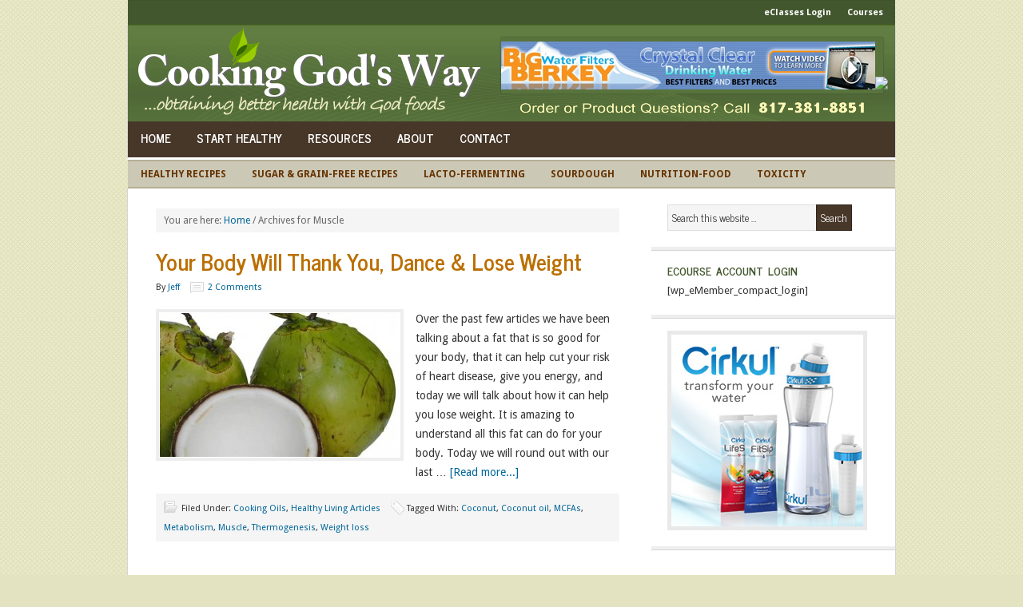

--- FILE ---
content_type: text/html; charset=UTF-8
request_url: https://www.cookinggodsway.com/tag/muscle/
body_size: 10845
content:
<!DOCTYPE html PUBLIC "-//W3C//DTD XHTML 1.0 Transitional//EN" "http://www.w3.org/TR/xhtml1/DTD/xhtml1-transitional.dtd">
<html xmlns="http://www.w3.org/1999/xhtml" lang="en-US" xml:lang="en-US">
<head profile="http://gmpg.org/xfn/11">
<meta http-equiv="Content-Type" content="text/html; charset=UTF-8" />
			<meta name="robots" content="noindex" />
		<meta name="viewport" content="width=device-width, initial-scale=1.0"/><title>Muscle — Cooking God&#039;s Way</title>
<meta name='robots' content='max-image-preview:large' />

		<style type="text/css">
			.carousel-caption { width: 100%; }
			.carousel-caption { bottom: 0; }
			.carousel-caption { left: 0; }
			.carousel { max-width: 595px; max-height: 235px; }
		</style>
		<style type="text/css">
			#genesis-slider, #slides, .genesis-slider-wrap { height: 235px; width: 565px; }
			.slide-excerpt { width: 565px; }
			.slide-excerpt { bottom: 0; }
			.slide-excerpt { left: 0; }
			div.slider-next, div.slider-previous { top: 87px; }
		</style><link rel='dns-prefetch' href='//stats.wp.com' />
<link rel='dns-prefetch' href='//fonts.googleapis.com' />
<link rel="alternate" type="application/rss+xml" title="Cooking God&#039;s Way &raquo; Feed" href="https://www.cookinggodsway.com/feed/" />
<link rel="alternate" type="application/rss+xml" title="Cooking God&#039;s Way &raquo; Comments Feed" href="https://www.cookinggodsway.com/comments/feed/" />
<link rel="alternate" type="application/rss+xml" title="Cooking God&#039;s Way &raquo; Muscle Tag Feed" href="https://www.cookinggodsway.com/tag/muscle/feed/" />
<link rel="canonical" href="https://www.cookinggodsway.com/tag/muscle/" />
<script type="text/javascript">
/* <![CDATA[ */
window._wpemojiSettings = {"baseUrl":"https:\/\/s.w.org\/images\/core\/emoji\/15.0.3\/72x72\/","ext":".png","svgUrl":"https:\/\/s.w.org\/images\/core\/emoji\/15.0.3\/svg\/","svgExt":".svg","source":{"concatemoji":"https:\/\/www.cookinggodsway.com\/wp-includes\/js\/wp-emoji-release.min.js?ver=6.5.5"}};
/*! This file is auto-generated */
!function(i,n){var o,s,e;function c(e){try{var t={supportTests:e,timestamp:(new Date).valueOf()};sessionStorage.setItem(o,JSON.stringify(t))}catch(e){}}function p(e,t,n){e.clearRect(0,0,e.canvas.width,e.canvas.height),e.fillText(t,0,0);var t=new Uint32Array(e.getImageData(0,0,e.canvas.width,e.canvas.height).data),r=(e.clearRect(0,0,e.canvas.width,e.canvas.height),e.fillText(n,0,0),new Uint32Array(e.getImageData(0,0,e.canvas.width,e.canvas.height).data));return t.every(function(e,t){return e===r[t]})}function u(e,t,n){switch(t){case"flag":return n(e,"\ud83c\udff3\ufe0f\u200d\u26a7\ufe0f","\ud83c\udff3\ufe0f\u200b\u26a7\ufe0f")?!1:!n(e,"\ud83c\uddfa\ud83c\uddf3","\ud83c\uddfa\u200b\ud83c\uddf3")&&!n(e,"\ud83c\udff4\udb40\udc67\udb40\udc62\udb40\udc65\udb40\udc6e\udb40\udc67\udb40\udc7f","\ud83c\udff4\u200b\udb40\udc67\u200b\udb40\udc62\u200b\udb40\udc65\u200b\udb40\udc6e\u200b\udb40\udc67\u200b\udb40\udc7f");case"emoji":return!n(e,"\ud83d\udc26\u200d\u2b1b","\ud83d\udc26\u200b\u2b1b")}return!1}function f(e,t,n){var r="undefined"!=typeof WorkerGlobalScope&&self instanceof WorkerGlobalScope?new OffscreenCanvas(300,150):i.createElement("canvas"),a=r.getContext("2d",{willReadFrequently:!0}),o=(a.textBaseline="top",a.font="600 32px Arial",{});return e.forEach(function(e){o[e]=t(a,e,n)}),o}function t(e){var t=i.createElement("script");t.src=e,t.defer=!0,i.head.appendChild(t)}"undefined"!=typeof Promise&&(o="wpEmojiSettingsSupports",s=["flag","emoji"],n.supports={everything:!0,everythingExceptFlag:!0},e=new Promise(function(e){i.addEventListener("DOMContentLoaded",e,{once:!0})}),new Promise(function(t){var n=function(){try{var e=JSON.parse(sessionStorage.getItem(o));if("object"==typeof e&&"number"==typeof e.timestamp&&(new Date).valueOf()<e.timestamp+604800&&"object"==typeof e.supportTests)return e.supportTests}catch(e){}return null}();if(!n){if("undefined"!=typeof Worker&&"undefined"!=typeof OffscreenCanvas&&"undefined"!=typeof URL&&URL.createObjectURL&&"undefined"!=typeof Blob)try{var e="postMessage("+f.toString()+"("+[JSON.stringify(s),u.toString(),p.toString()].join(",")+"));",r=new Blob([e],{type:"text/javascript"}),a=new Worker(URL.createObjectURL(r),{name:"wpTestEmojiSupports"});return void(a.onmessage=function(e){c(n=e.data),a.terminate(),t(n)})}catch(e){}c(n=f(s,u,p))}t(n)}).then(function(e){for(var t in e)n.supports[t]=e[t],n.supports.everything=n.supports.everything&&n.supports[t],"flag"!==t&&(n.supports.everythingExceptFlag=n.supports.everythingExceptFlag&&n.supports[t]);n.supports.everythingExceptFlag=n.supports.everythingExceptFlag&&!n.supports.flag,n.DOMReady=!1,n.readyCallback=function(){n.DOMReady=!0}}).then(function(){return e}).then(function(){var e;n.supports.everything||(n.readyCallback(),(e=n.source||{}).concatemoji?t(e.concatemoji):e.wpemoji&&e.twemoji&&(t(e.twemoji),t(e.wpemoji)))}))}((window,document),window._wpemojiSettings);
/* ]]> */
</script>
<link rel='stylesheet' id='news-theme-css' href='https://www.cookinggodsway.com/wp-content/themes/news/style.css?ver=2.1.1' type='text/css' media='all' />
<style id='wp-emoji-styles-inline-css' type='text/css'>

	img.wp-smiley, img.emoji {
		display: inline !important;
		border: none !important;
		box-shadow: none !important;
		height: 1em !important;
		width: 1em !important;
		margin: 0 0.07em !important;
		vertical-align: -0.1em !important;
		background: none !important;
		padding: 0 !important;
	}
</style>
<link rel='stylesheet' id='wp-block-library-css' href='https://www.cookinggodsway.com/wp-includes/css/dist/block-library/style.min.css?ver=6.5.5' type='text/css' media='all' />
<link rel='stylesheet' id='mediaelement-css' href='https://www.cookinggodsway.com/wp-includes/js/mediaelement/mediaelementplayer-legacy.min.css?ver=4.2.17' type='text/css' media='all' />
<link rel='stylesheet' id='wp-mediaelement-css' href='https://www.cookinggodsway.com/wp-includes/js/mediaelement/wp-mediaelement.min.css?ver=6.5.5' type='text/css' media='all' />
<style id='jetpack-sharing-buttons-style-inline-css' type='text/css'>
.jetpack-sharing-buttons__services-list{display:flex;flex-direction:row;flex-wrap:wrap;gap:0;list-style-type:none;margin:5px;padding:0}.jetpack-sharing-buttons__services-list.has-small-icon-size{font-size:12px}.jetpack-sharing-buttons__services-list.has-normal-icon-size{font-size:16px}.jetpack-sharing-buttons__services-list.has-large-icon-size{font-size:24px}.jetpack-sharing-buttons__services-list.has-huge-icon-size{font-size:36px}@media print{.jetpack-sharing-buttons__services-list{display:none!important}}.editor-styles-wrapper .wp-block-jetpack-sharing-buttons{gap:0;padding-inline-start:0}ul.jetpack-sharing-buttons__services-list.has-background{padding:1.25em 2.375em}
</style>
<style id='classic-theme-styles-inline-css' type='text/css'>
/*! This file is auto-generated */
.wp-block-button__link{color:#fff;background-color:#32373c;border-radius:9999px;box-shadow:none;text-decoration:none;padding:calc(.667em + 2px) calc(1.333em + 2px);font-size:1.125em}.wp-block-file__button{background:#32373c;color:#fff;text-decoration:none}
</style>
<style id='global-styles-inline-css' type='text/css'>
body{--wp--preset--color--black: #000000;--wp--preset--color--cyan-bluish-gray: #abb8c3;--wp--preset--color--white: #ffffff;--wp--preset--color--pale-pink: #f78da7;--wp--preset--color--vivid-red: #cf2e2e;--wp--preset--color--luminous-vivid-orange: #ff6900;--wp--preset--color--luminous-vivid-amber: #fcb900;--wp--preset--color--light-green-cyan: #7bdcb5;--wp--preset--color--vivid-green-cyan: #00d084;--wp--preset--color--pale-cyan-blue: #8ed1fc;--wp--preset--color--vivid-cyan-blue: #0693e3;--wp--preset--color--vivid-purple: #9b51e0;--wp--preset--gradient--vivid-cyan-blue-to-vivid-purple: linear-gradient(135deg,rgba(6,147,227,1) 0%,rgb(155,81,224) 100%);--wp--preset--gradient--light-green-cyan-to-vivid-green-cyan: linear-gradient(135deg,rgb(122,220,180) 0%,rgb(0,208,130) 100%);--wp--preset--gradient--luminous-vivid-amber-to-luminous-vivid-orange: linear-gradient(135deg,rgba(252,185,0,1) 0%,rgba(255,105,0,1) 100%);--wp--preset--gradient--luminous-vivid-orange-to-vivid-red: linear-gradient(135deg,rgba(255,105,0,1) 0%,rgb(207,46,46) 100%);--wp--preset--gradient--very-light-gray-to-cyan-bluish-gray: linear-gradient(135deg,rgb(238,238,238) 0%,rgb(169,184,195) 100%);--wp--preset--gradient--cool-to-warm-spectrum: linear-gradient(135deg,rgb(74,234,220) 0%,rgb(151,120,209) 20%,rgb(207,42,186) 40%,rgb(238,44,130) 60%,rgb(251,105,98) 80%,rgb(254,248,76) 100%);--wp--preset--gradient--blush-light-purple: linear-gradient(135deg,rgb(255,206,236) 0%,rgb(152,150,240) 100%);--wp--preset--gradient--blush-bordeaux: linear-gradient(135deg,rgb(254,205,165) 0%,rgb(254,45,45) 50%,rgb(107,0,62) 100%);--wp--preset--gradient--luminous-dusk: linear-gradient(135deg,rgb(255,203,112) 0%,rgb(199,81,192) 50%,rgb(65,88,208) 100%);--wp--preset--gradient--pale-ocean: linear-gradient(135deg,rgb(255,245,203) 0%,rgb(182,227,212) 50%,rgb(51,167,181) 100%);--wp--preset--gradient--electric-grass: linear-gradient(135deg,rgb(202,248,128) 0%,rgb(113,206,126) 100%);--wp--preset--gradient--midnight: linear-gradient(135deg,rgb(2,3,129) 0%,rgb(40,116,252) 100%);--wp--preset--font-size--small: 13px;--wp--preset--font-size--medium: 20px;--wp--preset--font-size--large: 36px;--wp--preset--font-size--x-large: 42px;--wp--preset--spacing--20: 0.44rem;--wp--preset--spacing--30: 0.67rem;--wp--preset--spacing--40: 1rem;--wp--preset--spacing--50: 1.5rem;--wp--preset--spacing--60: 2.25rem;--wp--preset--spacing--70: 3.38rem;--wp--preset--spacing--80: 5.06rem;--wp--preset--shadow--natural: 6px 6px 9px rgba(0, 0, 0, 0.2);--wp--preset--shadow--deep: 12px 12px 50px rgba(0, 0, 0, 0.4);--wp--preset--shadow--sharp: 6px 6px 0px rgba(0, 0, 0, 0.2);--wp--preset--shadow--outlined: 6px 6px 0px -3px rgba(255, 255, 255, 1), 6px 6px rgba(0, 0, 0, 1);--wp--preset--shadow--crisp: 6px 6px 0px rgba(0, 0, 0, 1);}:where(.is-layout-flex){gap: 0.5em;}:where(.is-layout-grid){gap: 0.5em;}body .is-layout-flex{display: flex;}body .is-layout-flex{flex-wrap: wrap;align-items: center;}body .is-layout-flex > *{margin: 0;}body .is-layout-grid{display: grid;}body .is-layout-grid > *{margin: 0;}:where(.wp-block-columns.is-layout-flex){gap: 2em;}:where(.wp-block-columns.is-layout-grid){gap: 2em;}:where(.wp-block-post-template.is-layout-flex){gap: 1.25em;}:where(.wp-block-post-template.is-layout-grid){gap: 1.25em;}.has-black-color{color: var(--wp--preset--color--black) !important;}.has-cyan-bluish-gray-color{color: var(--wp--preset--color--cyan-bluish-gray) !important;}.has-white-color{color: var(--wp--preset--color--white) !important;}.has-pale-pink-color{color: var(--wp--preset--color--pale-pink) !important;}.has-vivid-red-color{color: var(--wp--preset--color--vivid-red) !important;}.has-luminous-vivid-orange-color{color: var(--wp--preset--color--luminous-vivid-orange) !important;}.has-luminous-vivid-amber-color{color: var(--wp--preset--color--luminous-vivid-amber) !important;}.has-light-green-cyan-color{color: var(--wp--preset--color--light-green-cyan) !important;}.has-vivid-green-cyan-color{color: var(--wp--preset--color--vivid-green-cyan) !important;}.has-pale-cyan-blue-color{color: var(--wp--preset--color--pale-cyan-blue) !important;}.has-vivid-cyan-blue-color{color: var(--wp--preset--color--vivid-cyan-blue) !important;}.has-vivid-purple-color{color: var(--wp--preset--color--vivid-purple) !important;}.has-black-background-color{background-color: var(--wp--preset--color--black) !important;}.has-cyan-bluish-gray-background-color{background-color: var(--wp--preset--color--cyan-bluish-gray) !important;}.has-white-background-color{background-color: var(--wp--preset--color--white) !important;}.has-pale-pink-background-color{background-color: var(--wp--preset--color--pale-pink) !important;}.has-vivid-red-background-color{background-color: var(--wp--preset--color--vivid-red) !important;}.has-luminous-vivid-orange-background-color{background-color: var(--wp--preset--color--luminous-vivid-orange) !important;}.has-luminous-vivid-amber-background-color{background-color: var(--wp--preset--color--luminous-vivid-amber) !important;}.has-light-green-cyan-background-color{background-color: var(--wp--preset--color--light-green-cyan) !important;}.has-vivid-green-cyan-background-color{background-color: var(--wp--preset--color--vivid-green-cyan) !important;}.has-pale-cyan-blue-background-color{background-color: var(--wp--preset--color--pale-cyan-blue) !important;}.has-vivid-cyan-blue-background-color{background-color: var(--wp--preset--color--vivid-cyan-blue) !important;}.has-vivid-purple-background-color{background-color: var(--wp--preset--color--vivid-purple) !important;}.has-black-border-color{border-color: var(--wp--preset--color--black) !important;}.has-cyan-bluish-gray-border-color{border-color: var(--wp--preset--color--cyan-bluish-gray) !important;}.has-white-border-color{border-color: var(--wp--preset--color--white) !important;}.has-pale-pink-border-color{border-color: var(--wp--preset--color--pale-pink) !important;}.has-vivid-red-border-color{border-color: var(--wp--preset--color--vivid-red) !important;}.has-luminous-vivid-orange-border-color{border-color: var(--wp--preset--color--luminous-vivid-orange) !important;}.has-luminous-vivid-amber-border-color{border-color: var(--wp--preset--color--luminous-vivid-amber) !important;}.has-light-green-cyan-border-color{border-color: var(--wp--preset--color--light-green-cyan) !important;}.has-vivid-green-cyan-border-color{border-color: var(--wp--preset--color--vivid-green-cyan) !important;}.has-pale-cyan-blue-border-color{border-color: var(--wp--preset--color--pale-cyan-blue) !important;}.has-vivid-cyan-blue-border-color{border-color: var(--wp--preset--color--vivid-cyan-blue) !important;}.has-vivid-purple-border-color{border-color: var(--wp--preset--color--vivid-purple) !important;}.has-vivid-cyan-blue-to-vivid-purple-gradient-background{background: var(--wp--preset--gradient--vivid-cyan-blue-to-vivid-purple) !important;}.has-light-green-cyan-to-vivid-green-cyan-gradient-background{background: var(--wp--preset--gradient--light-green-cyan-to-vivid-green-cyan) !important;}.has-luminous-vivid-amber-to-luminous-vivid-orange-gradient-background{background: var(--wp--preset--gradient--luminous-vivid-amber-to-luminous-vivid-orange) !important;}.has-luminous-vivid-orange-to-vivid-red-gradient-background{background: var(--wp--preset--gradient--luminous-vivid-orange-to-vivid-red) !important;}.has-very-light-gray-to-cyan-bluish-gray-gradient-background{background: var(--wp--preset--gradient--very-light-gray-to-cyan-bluish-gray) !important;}.has-cool-to-warm-spectrum-gradient-background{background: var(--wp--preset--gradient--cool-to-warm-spectrum) !important;}.has-blush-light-purple-gradient-background{background: var(--wp--preset--gradient--blush-light-purple) !important;}.has-blush-bordeaux-gradient-background{background: var(--wp--preset--gradient--blush-bordeaux) !important;}.has-luminous-dusk-gradient-background{background: var(--wp--preset--gradient--luminous-dusk) !important;}.has-pale-ocean-gradient-background{background: var(--wp--preset--gradient--pale-ocean) !important;}.has-electric-grass-gradient-background{background: var(--wp--preset--gradient--electric-grass) !important;}.has-midnight-gradient-background{background: var(--wp--preset--gradient--midnight) !important;}.has-small-font-size{font-size: var(--wp--preset--font-size--small) !important;}.has-medium-font-size{font-size: var(--wp--preset--font-size--medium) !important;}.has-large-font-size{font-size: var(--wp--preset--font-size--large) !important;}.has-x-large-font-size{font-size: var(--wp--preset--font-size--x-large) !important;}
.wp-block-navigation a:where(:not(.wp-element-button)){color: inherit;}
:where(.wp-block-post-template.is-layout-flex){gap: 1.25em;}:where(.wp-block-post-template.is-layout-grid){gap: 1.25em;}
:where(.wp-block-columns.is-layout-flex){gap: 2em;}:where(.wp-block-columns.is-layout-grid){gap: 2em;}
.wp-block-pullquote{font-size: 1.5em;line-height: 1.6;}
</style>
<link rel='stylesheet' id='titan-adminbar-styles-css' href='https://www.cookinggodsway.com/wp-content/plugins/anti-spam/assets/css/admin-bar.css?ver=7.3.5' type='text/css' media='all' />
<link rel='stylesheet' id='wp-email-css' href='https://www.cookinggodsway.com/wp-content/plugins/wp-email/email-css.css?ver=2.69.1' type='text/css' media='all' />
<link rel='stylesheet' id='google-font-lato-css' href='//fonts.googleapis.com/css?family=Droid+Sans%3A400%2C700%7COswald%3A400%2C700&#038;ver=2.1.1' type='text/css' media='all' />
<link rel='stylesheet' id='carousel_styles-css' href='https://www.cookinggodsway.com/wp-content/plugins/genesis-bootstrap-carousel/carousel.css?ver=0.1.2' type='text/css' media='all' />
<link rel='stylesheet' id='slider_styles-css' href='https://www.cookinggodsway.com/wp-content/plugins/genesis-slider/style.css?ver=0.9.6' type='text/css' media='all' />
<script type="text/javascript" src="https://www.cookinggodsway.com/wp-includes/js/jquery/jquery.min.js?ver=3.7.1" id="jquery-core-js"></script>
<script type="text/javascript" src="https://www.cookinggodsway.com/wp-includes/js/jquery/jquery-migrate.min.js?ver=3.4.1" id="jquery-migrate-js"></script>
<!--[if lt IE 9]>
<script type="text/javascript" src="https://www.cookinggodsway.com/wp-content/themes/genesis/lib/js/html5shiv.min.js?ver=3.7.3" id="html5shiv-js"></script>
<![endif]-->
<link rel="https://api.w.org/" href="https://www.cookinggodsway.com/wp-json/" /><link rel="alternate" type="application/json" href="https://www.cookinggodsway.com/wp-json/wp/v2/tags/961" /><link rel="EditURI" type="application/rsd+xml" title="RSD" href="https://www.cookinggodsway.com/xmlrpc.php?rsd" />
	<style>img#wpstats{display:none}</style>
		<link rel="pingback" href="https://www.cookinggodsway.com/xmlrpc.php" />
<link rel="stylesheet" type="text/css" media="print" href="http://www.cookinggodsway.com/wp-content/themes/news/print.css" /><style type="text/css">#header { background: url(https://www.cookinggodsway.com/wp-content/uploads/2015/11/header-new22.png) no-repeat !important; }</style>
<link rel='stylesheet' id='daves-wordpress-live-search-css' href='https://www.cookinggodsway.com/wp-content/plugins/daves-wordpress-live-search/css/daves-wordpress-live-search_default_gray.css?ver=6.5.5' type='text/css' media='all' />
<style type="text/css" id="custom-background-css">
body.custom-background { background-color: #E4E3C1; background-image: url("https://www.cookinggodsway.com/wp-content/uploads/2011/10/tan-1.png"); background-position: left top; background-size: auto; background-repeat: repeat; background-attachment: scroll; }
</style>
	<link rel="icon" href="https://www.cookinggodsway.com/wp-content/uploads/2015/10/cropped-cgw-leaves-32x32.png" sizes="32x32" />
<link rel="icon" href="https://www.cookinggodsway.com/wp-content/uploads/2015/10/cropped-cgw-leaves-192x192.png" sizes="192x192" />
<link rel="apple-touch-icon" href="https://www.cookinggodsway.com/wp-content/uploads/2015/10/cropped-cgw-leaves-180x180.png" />
<meta name="msapplication-TileImage" content="https://www.cookinggodsway.com/wp-content/uploads/2015/10/cropped-cgw-leaves-270x270.png" />
<style type="text/css">
html body div.easyrecipe { font-size: 14px!important;border-style: dotted!important;border-width: 4px!important;border-color: rgb(209, 209, 209)!important;background-color: rgb(244, 244, 244)!important;color: rgb(51, 51, 51)!important;margin-bottom: 0px!important;margin-left: 0px!important;padding: 10px 20px 5px 15px!important; }
html body div.easyrecipe { font-size: 14px!important;border-style: dotted!important;border-width: 4px!important;border-color: rgb(209, 209, 209)!important;background-color: rgb(244, 244, 244)!important;color: rgb(51, 51, 51)!important;margin-bottom: 0px!important;margin-left: 0px!important;padding: 10px 20px 5px 15px!important; }
</style>
</head>
<body class="archive tag tag-muscle tag-961 custom-background custom-header header-image content-sidebar"><div id="wrap">	<div id="topnav">
	<div class="topnav-right">
	<ul id="menu-top-top-nav" class="topnav superfish"><li id="menu-item-11144" class="menu-item menu-item-type-post_type menu-item-object-page menu-item-11144"><a href="https://www.cookinggodsway.com/eclasses/login/">eClasses Login</a></li>
<li id="menu-item-19228" class="menu-item menu-item-type-custom menu-item-object-custom menu-item-has-children menu-item-19228"><a href="#">Courses</a>
<ul class="sub-menu">
	<li id="menu-item-11147" class="menu-item menu-item-type-post_type menu-item-object-page menu-item-11147"><a href="https://www.cookinggodsway.com/eclasses/courses/advancing-your-health-with-realfood/">Advancing Your Health with RealFood</a></li>
	<li id="menu-item-13676" class="menu-item menu-item-type-post_type menu-item-object-page menu-item-13676"><a href="https://www.cookinggodsway.com/eclasses/courses/lacto-fermenting">Lacto-fermenting: The Easy &#038; Healthy Way</a></li>
	<li id="menu-item-19227" class="menu-item menu-item-type-post_type menu-item-object-page menu-item-19227"><a href="https://www.cookinggodsway.com/eclasses/courses/sourdough-baking">Sourdough Baking: Made Easy</a></li>
</ul>
</li>
</ul>	</div><!-- end .topnav-right -->
	</div><!-- end #topnav -->
<div id="header"><div class="wrap"><div id="title-area"><p id="title"><a href="https://www.cookinggodsway.com/">Cooking God&#039;s Way</a></p><p id="description">...obtaining better health with God foods</p></div><div class="widget-area header-widget-area"><div id="text-425925466" class="widget widget_text"><div class="widget-wrap">			<div class="textwidget"><a href="https://www.bigberkeywaterfilters.com/affiliates/aff_tools/cookingjeff/tool/banners/3" rel="nofollow"><img src="https://www.bigberkeywaterfilters.com/affiliates/images/banners/3.jpg" width="468" height="60" border="0" rel="nofollow" /></a><img src="https://www.bigberkeywaterfilters.com/affiliates/track/imp/banners/1035_3" border="0" width="1" height="1" /></div>
		</div></div>
</div></div></div><div id="nav"><div class="wrap"><ul id="menu-primary-pages-nav" class="menu genesis-nav-menu menu-primary"><li id="menu-item-11026" class="menu-item menu-item-type-custom menu-item-object-custom menu-item-home menu-item-11026"><a href="http://www.cookinggodsway.com/">Home</a></li>
<li id="menu-item-11078" class="menu-item menu-item-type-post_type menu-item-object-page menu-item-11078"><a href="https://www.cookinggodsway.com/healthy-living-101/">START Healthy</a></li>
<li id="menu-item-11080" class="menu-item menu-item-type-custom menu-item-object-custom menu-item-has-children menu-item-11080"><a href="#">Resources</a>
<ul class="sub-menu">
	<li id="menu-item-11081" class="menu-item menu-item-type-post_type menu-item-object-page menu-item-11081"><a href="https://www.cookinggodsway.com/product-sources/">Product Sources</a></li>
	<li id="menu-item-11710" class="menu-item menu-item-type-post_type menu-item-object-page menu-item-11710"><a href="https://www.cookinggodsway.com/glossary/">Food &#038; Ingredient Glossary</a></li>
	<li id="menu-item-11190" class="menu-item menu-item-type-post_type menu-item-object-page menu-item-11190"><a href="https://www.cookinggodsway.com/recommended-reading/">Recommended Reading</a></li>
	<li id="menu-item-11366" class="menu-item menu-item-type-taxonomy menu-item-object-category menu-item-11366"><a href="https://www.cookinggodsway.com/category/reviews/product-reviews/">Product Reviews</a></li>
</ul>
</li>
<li id="menu-item-11119" class="menu-item menu-item-type-custom menu-item-object-custom menu-item-has-children menu-item-11119"><a href="#">About</a>
<ul class="sub-menu">
	<li id="menu-item-11124" class="menu-item menu-item-type-post_type menu-item-object-page menu-item-11124"><a href="https://www.cookinggodsway.com/our-mission-vision/">Our Mission &#038; Vision</a></li>
	<li id="menu-item-11116" class="menu-item menu-item-type-post_type menu-item-object-page menu-item-11116"><a href="https://www.cookinggodsway.com/about-jeff-shannon/">About Jeff &#038; Shannon</a></li>
</ul>
</li>
<li id="menu-item-11079" class="menu-item menu-item-type-post_type menu-item-object-page menu-item-11079"><a href="https://www.cookinggodsway.com/contact/">Contact</a></li>
</ul></div></div><div id="subnav"><div class="wrap"><ul id="menu-secondary-recipe-article-nav" class="menu genesis-nav-menu menu-secondary"><li id="menu-item-11034" class="menu-item menu-item-type-custom menu-item-object-custom menu-item-has-children menu-item-11034"><a href="#">Healthy Recipes</a>
<ul class="sub-menu">
	<li id="menu-item-11072" class="menu-item menu-item-type-taxonomy menu-item-object-category menu-item-11072"><a href="https://www.cookinggodsway.com/category/appetizers-snacks-savory/">Appetizers/Snacks (Savory)</a></li>
	<li id="menu-item-11073" class="menu-item menu-item-type-taxonomy menu-item-object-category menu-item-11073"><a href="https://www.cookinggodsway.com/category/appetizers-snacks-sweet/">Appetizers/Snacks (Sweet)</a></li>
	<li id="menu-item-11039" class="menu-item menu-item-type-taxonomy menu-item-object-category menu-item-has-children menu-item-11039"><a href="https://www.cookinggodsway.com/category/bakery/">Bakery</a>
	<ul class="sub-menu">
		<li id="menu-item-11062" class="menu-item menu-item-type-taxonomy menu-item-object-category menu-item-11062"><a href="https://www.cookinggodsway.com/category/bakery/breads-muffins-biscuits/">Breads, Muffins, Biscuits</a></li>
		<li id="menu-item-11149" class="menu-item menu-item-type-taxonomy menu-item-object-category menu-item-11149"><a href="https://www.cookinggodsway.com/category/bakery/sourdough/">Sourdough</a></li>
	</ul>
</li>
	<li id="menu-item-11040" class="menu-item menu-item-type-taxonomy menu-item-object-category menu-item-has-children menu-item-11040"><a href="https://www.cookinggodsway.com/category/beverage/">Beverage</a>
	<ul class="sub-menu">
		<li id="menu-item-11059" class="menu-item menu-item-type-taxonomy menu-item-object-category menu-item-11059"><a href="https://www.cookinggodsway.com/category/beverage/cold-drinks-beverages/">Cold Drinks</a></li>
		<li id="menu-item-11061" class="menu-item menu-item-type-taxonomy menu-item-object-category menu-item-11061"><a href="https://www.cookinggodsway.com/category/beverage/hot-drinks-beverages/">Hot Drinks</a></li>
		<li id="menu-item-11060" class="menu-item menu-item-type-taxonomy menu-item-object-category menu-item-11060"><a href="https://www.cookinggodsway.com/category/beverage/frozen-drinks/">Frozen Drinks</a></li>
	</ul>
</li>
	<li id="menu-item-11064" class="menu-item menu-item-type-taxonomy menu-item-object-category menu-item-11064"><a href="https://www.cookinggodsway.com/category/breakfast-brunch/">Breakfast &#038; Brunch</a></li>
	<li id="menu-item-11065" class="menu-item menu-item-type-taxonomy menu-item-object-category menu-item-11065"><a href="https://www.cookinggodsway.com/category/condiments-spreads/">Condiments &#038; Spreads</a></li>
	<li id="menu-item-11042" class="menu-item menu-item-type-taxonomy menu-item-object-category menu-item-has-children menu-item-11042"><a href="https://www.cookinggodsway.com/category/desserts/">Desserts</a>
	<ul class="sub-menu">
		<li id="menu-item-11068" class="menu-item menu-item-type-taxonomy menu-item-object-category menu-item-11068"><a href="https://www.cookinggodsway.com/category/desserts/cookies-fudge-brownies/">Cookies, Fudge, Brownies</a></li>
		<li id="menu-item-13329" class="menu-item menu-item-type-taxonomy menu-item-object-category menu-item-13329"><a href="https://www.cookinggodsway.com/category/desserts/pies-tarts-cakes/">Pies, Tarts, &#038; Cakes</a></li>
		<li id="menu-item-11069" class="menu-item menu-item-type-taxonomy menu-item-object-category menu-item-11069"><a href="https://www.cookinggodsway.com/category/desserts/frostings-glazes-icings/">Frostings, Glazes, Icings</a></li>
		<li id="menu-item-11071" class="menu-item menu-item-type-taxonomy menu-item-object-category menu-item-11071"><a href="https://www.cookinggodsway.com/category/desserts/ice-cream-sorbet/">Ice Cream &#038; Sorbet</a></li>
		<li id="menu-item-11070" class="menu-item menu-item-type-taxonomy menu-item-object-category menu-item-11070"><a href="https://www.cookinggodsway.com/category/desserts/frozen-desserts-treats/">Frozen Desserts &#038; Treats</a></li>
	</ul>
</li>
	<li id="menu-item-11066" class="menu-item menu-item-type-taxonomy menu-item-object-category menu-item-11066"><a href="https://www.cookinggodsway.com/category/dips-dressings-sauces/">Dips, Dressings &#038; Sauces</a></li>
	<li id="menu-item-11043" class="menu-item menu-item-type-taxonomy menu-item-object-category menu-item-has-children menu-item-11043"><a href="https://www.cookinggodsway.com/category/main-course/">Main Course</a>
	<ul class="sub-menu">
		<li id="menu-item-11128" class="menu-item menu-item-type-taxonomy menu-item-object-category menu-item-11128"><a href="https://www.cookinggodsway.com/category/main-course/beef-lamb/">Beef &#038; Lamb</a></li>
		<li id="menu-item-11129" class="menu-item menu-item-type-taxonomy menu-item-object-category menu-item-11129"><a href="https://www.cookinggodsway.com/category/main-course/chicken/">Chicken</a></li>
		<li id="menu-item-11130" class="menu-item menu-item-type-taxonomy menu-item-object-category menu-item-11130"><a href="https://www.cookinggodsway.com/category/main-course/crock-pot-slow-cooker/">Crock Pot / Slow Cooker</a></li>
		<li id="menu-item-11131" class="menu-item menu-item-type-taxonomy menu-item-object-category menu-item-11131"><a href="https://www.cookinggodsway.com/category/main-course/fish/">Fish</a></li>
		<li id="menu-item-11132" class="menu-item menu-item-type-taxonomy menu-item-object-category menu-item-11132"><a href="https://www.cookinggodsway.com/category/main-course/meatless-main-course/">Meatless</a></li>
	</ul>
</li>
	<li id="menu-item-11895" class="menu-item menu-item-type-taxonomy menu-item-object-category menu-item-11895"><a href="https://www.cookinggodsway.com/category/spices-seasonings/">Spices &#038; Seasonings</a></li>
	<li id="menu-item-11126" class="menu-item menu-item-type-taxonomy menu-item-object-category menu-item-11126"><a href="https://www.cookinggodsway.com/category/holidays/">Holidays</a></li>
	<li id="menu-item-11056" class="menu-item menu-item-type-taxonomy menu-item-object-category menu-item-11056"><a href="https://www.cookinggodsway.com/category/lacto-fermentation/">Lacto-fermentation</a></li>
</ul>
</li>
<li id="menu-item-11045" class="menu-item menu-item-type-custom menu-item-object-custom menu-item-has-children menu-item-11045"><a href="#">Sugar &#038; Grain-Free Recipes</a>
<ul class="sub-menu">
	<li id="menu-item-11047" class="menu-item menu-item-type-taxonomy menu-item-object-category menu-item-11047"><a href="https://www.cookinggodsway.com/category/sugar-grain-free-recipes/appetizers-snacks-hd/">Appetizers &#038; Snacks*</a></li>
	<li id="menu-item-11048" class="menu-item menu-item-type-taxonomy menu-item-object-category menu-item-11048"><a href="https://www.cookinggodsway.com/category/sugar-grain-free-recipes/beverages-hd/">Beverages*</a></li>
	<li id="menu-item-11049" class="menu-item menu-item-type-taxonomy menu-item-object-category menu-item-11049"><a href="https://www.cookinggodsway.com/category/sugar-grain-free-recipes/breads-muffins-biscuits-hd/">Breads, Muffins, Biscuits*</a></li>
	<li id="menu-item-11133" class="menu-item menu-item-type-taxonomy menu-item-object-category menu-item-11133"><a href="https://www.cookinggodsway.com/category/sugar-grain-free-recipes/breakfast-brunch-hd/">Breakfast &#038; Brunch*</a></li>
	<li id="menu-item-11050" class="menu-item menu-item-type-taxonomy menu-item-object-category menu-item-11050"><a href="https://www.cookinggodsway.com/category/sugar-grain-free-recipes/condiments-dressings-hd/">Condiments &#038; Dressings*</a></li>
	<li id="menu-item-11896" class="menu-item menu-item-type-taxonomy menu-item-object-category menu-item-11896"><a href="https://www.cookinggodsway.com/category/sugar-grain-free-recipes/spices-seasonings-hd/">Spices &#038; Seasonings*</a></li>
	<li id="menu-item-11051" class="menu-item menu-item-type-taxonomy menu-item-object-category menu-item-11051"><a href="https://www.cookinggodsway.com/category/sugar-grain-free-recipes/desserts-hd/">Desserts*</a></li>
	<li id="menu-item-11052" class="menu-item menu-item-type-taxonomy menu-item-object-category menu-item-11052"><a href="https://www.cookinggodsway.com/category/sugar-grain-free-recipes/dips-sauces-hd/">Dips &#038; Sauces*</a></li>
	<li id="menu-item-11134" class="menu-item menu-item-type-taxonomy menu-item-object-category menu-item-11134"><a href="https://www.cookinggodsway.com/category/sugar-grain-free-recipes/holidays-hd/">Holidays*</a></li>
	<li id="menu-item-11135" class="menu-item menu-item-type-taxonomy menu-item-object-category menu-item-11135"><a href="https://www.cookinggodsway.com/category/sugar-grain-free-recipes/lacto-fermentation-hd/">Lacto-fermentation*</a></li>
	<li id="menu-item-11053" class="menu-item menu-item-type-taxonomy menu-item-object-category menu-item-11053"><a href="https://www.cookinggodsway.com/category/sugar-grain-free-recipes/main-course-hd/">Main Course*</a></li>
</ul>
</li>
<li id="menu-item-11356" class="menu-item menu-item-type-custom menu-item-object-custom menu-item-has-children menu-item-11356"><a href="#">Lacto-fermenting</a>
<ul class="sub-menu">
	<li id="menu-item-11067" class="menu-item menu-item-type-taxonomy menu-item-object-category menu-item-11067"><a href="https://www.cookinggodsway.com/category/lacto-fermentation/">Recipes</a></li>
	<li id="menu-item-11358" class="menu-item menu-item-type-taxonomy menu-item-object-category menu-item-11358"><a href="https://www.cookinggodsway.com/category/healthy-living-articles/nutrition-food/at-lacto-fermentation/">Articles</a></li>
</ul>
</li>
<li id="menu-item-12079" class="menu-item menu-item-type-custom menu-item-object-custom menu-item-has-children menu-item-12079"><a href="#">Sourdough</a>
<ul class="sub-menu">
	<li id="menu-item-13447" class="menu-item menu-item-type-taxonomy menu-item-object-category menu-item-13447"><a href="https://www.cookinggodsway.com/category/bakery/sourdough/">Recipes</a></li>
	<li id="menu-item-13448" class="menu-item menu-item-type-taxonomy menu-item-object-category menu-item-13448"><a href="https://www.cookinggodsway.com/category/healthy-living-articles/nutrition-food/sourdough-nutrition-food/">Articles</a></li>
</ul>
</li>
<li id="menu-item-11138" class="menu-item menu-item-type-post_type menu-item-object-page menu-item-11138"><a href="https://www.cookinggodsway.com/nutrition-food-articles/">Nutrition-Food</a></li>
<li id="menu-item-11381" class="menu-item menu-item-type-post_type menu-item-object-page menu-item-11381"><a href="https://www.cookinggodsway.com/toxicity-environment-articles/">Toxicity</a></li>
</ul></div></div><div id="inner"><div class="wrap"><div id="content-sidebar-wrap"><div id="content" class="hfeed"><div class="breadcrumb">You are here: <a href="https://www.cookinggodsway.com/"><span class="breadcrumb-link-text-wrap" itemprop="name">Home</span></a> <span aria-label="breadcrumb separator">/</span> Archives for Muscle</div><div class="post-8630 post type-post status-publish format-standard has-post-thumbnail hentry category-at-cooking-oils category-healthy-living-articles tag-coconut tag-coconut-oil tag-mcfas tag-metabolism tag-muscle tag-thermogenesis tag-weight-loss entry"><h2 class="entry-title"><a class="entry-title-link" rel="bookmark" href="https://www.cookinggodsway.com/your-body-will-thank-you-dance-lose-weight/">Your Body Will Thank You, Dance &#038; Lose Weight</a></h2>
<div class="post-info">By <span class="author vcard"><span class="fn"><a href="https://www.cookinggodsway.com/author/jeff/" rel="author">Jeff</a></span></span> <span class="post-comments"><a href="https://www.cookinggodsway.com/your-body-will-thank-you-dance-lose-weight/#comments">2 Comments</a></span> </div><div class="entry-content"><a href="https://www.cookinggodsway.com/your-body-will-thank-you-dance-lose-weight/" class="entry-image-link" aria-hidden="true" tabindex="-1"><img width="300" height="180" src="https://www.cookinggodsway.com/wp-content/uploads/2010/10/3coconuts-300x180.jpg" class="alignleft post-image entry-image" alt="Young Green Coconuts" itemprop="image" decoding="async" srcset="https://www.cookinggodsway.com/wp-content/uploads/2010/10/3coconuts-300x180.jpg 300w, https://www.cookinggodsway.com/wp-content/uploads/2010/10/3coconuts.jpg 588w" sizes="(max-width: 300px) 100vw, 300px" /></a><p>Over the past few articles we have been talking about a fat that is so good for your body, that it can help cut your risk of heart disease, give you energy, and today we will talk about how it can help you lose weight. It is amazing to understand all this fat can do for your body.

Today we will round out with our last &#x02026; <a href="https://www.cookinggodsway.com/your-body-will-thank-you-dance-lose-weight/" class="more-link">[Read more...]</a></p></div><div class="post-meta"><span class="categories">Filed Under: <a href="https://www.cookinggodsway.com/category/healthy-living-articles/nutrition-food/at-cooking-oils/" rel="category tag">Cooking Oils</a>, <a href="https://www.cookinggodsway.com/category/healthy-living-articles/" rel="category tag">Healthy Living Articles</a></span> <span class="tags">Tagged With: <a href="https://www.cookinggodsway.com/tag/coconut/" rel="tag">Coconut</a>, <a href="https://www.cookinggodsway.com/tag/coconut-oil/" rel="tag">Coconut oil</a>, <a href="https://www.cookinggodsway.com/tag/mcfas/" rel="tag">MCFAs</a>, <a href="https://www.cookinggodsway.com/tag/metabolism/" rel="tag">Metabolism</a>, <a href="https://www.cookinggodsway.com/tag/muscle/" rel="tag">Muscle</a>, <a href="https://www.cookinggodsway.com/tag/thermogenesis/" rel="tag">Thermogenesis</a>, <a href="https://www.cookinggodsway.com/tag/weight-loss/" rel="tag">Weight loss</a></span></div></div></div><div id="sidebar" class="sidebar widget-area"><div id="search-2" class="widget widget_search"><div class="widget-wrap"><form method="get" class="searchform search-form" action="https://www.cookinggodsway.com/" role="search" ><input type="text" value="Search this website &#x02026;" name="s" class="s search-input" onfocus="if ('Search this website &#x2026;' === this.value) {this.value = '';}" onblur="if ('' === this.value) {this.value = 'Search this website &#x2026;';}" /><input type="submit" class="searchsubmit search-submit" value="Search" /></form></div></div>
<div id="text-425925480" class="widget widget_text"><div class="widget-wrap"><h4 class="widget-title widgettitle">eCourse Account Login</h4>
			<div class="textwidget">[wp_eMember_compact_login]</div>
		</div></div>
<div id="media_image-3" class="widget widget_media_image"><div class="widget-wrap"><a href="https://drinkcirkul.com/share/Shannon-V2305489338458"><img width="250" height="250" src="https://www.cookinggodsway.com/wp-content/uploads/2019/09/cirkul-ad.jpg" class="image wp-image-20436  attachment-full size-full" alt="" style="max-width: 100%; height: auto;" decoding="async" loading="lazy" srcset="https://www.cookinggodsway.com/wp-content/uploads/2019/09/cirkul-ad.jpg 250w, https://www.cookinggodsway.com/wp-content/uploads/2019/09/cirkul-ad-150x150.jpg 150w, https://www.cookinggodsway.com/wp-content/uploads/2019/09/cirkul-ad-110x110.jpg 110w, https://www.cookinggodsway.com/wp-content/uploads/2019/09/cirkul-ad-50x50.jpg 50w" sizes="(max-width: 250px) 100vw, 250px" /></a></div></div>
</div></div></div></div><div id="footer-widgets" class="footer-widgets"><div class="wrap"><div class="widget-area footer-widgets-1 footer-widget-area"><div id="text-425925485" class="widget widget_text"><div class="widget-wrap">			<div class="textwidget"><a data-pin-do="embedUser" href="https://www.pinterest.com/cookinggodsway/" data-pin-scale-width="85" data-pin-scale-height="150" data-pin-board-width="300"></a>
<!-- Please call pinit.js only once per page -->
<script type="text/javascript" async src="//assets.pinterest.com/js/pinit.js"></script></div>
		</div></div>
</div><div class="widget-area footer-widgets-3 footer-widget-area"><div id="text-425925462" class="widget widget_text"><div class="widget-wrap"><h4 class="widget-title widgettitle">Disclaimer</h4>
			<div class="textwidget"><p>The nutritional advice provided through this website is intended to educate individuals about diet and a healthy lifestyle approach. No advice provided is intended to diagnose, cure, or prevent any disease; or be construed as a substitute for medical attention. Individuals with a specific medical condition or concern should seek advice from a physician.</p>
<p><a href="/disclaimer-privacy-notice/">[More on Disclaimer & Privacy...]</a></p></div>
		</div></div>
</div></div></div><div id="footer" class="footer"><div class="wrap"><p align="right">Copyright © 2016 Cooking God's Way &nbsp;&middot;&nbsp; <a class="ft" href="http://www.cookinggodsway.com/license-usage/">License &amp; Usage</a> &nbsp;&middot;&nbsp; <a class="ft" href="http://www.cookinggodsway.com/disclaimer-privacy-notice/">Disclaimer &amp; Privacy Notice</a> &nbsp;&middot;&nbsp; <a class="ft" href="http://shop.cookinggodsway.com/shipping-info.php">Shipping &amp; Refunds</a> &nbsp;&middot;&nbsp; <a class="ft" href="http://shop.cookinggodsway.com/affiliateprog-info.php">Affiliate Program</a></p></div></div></div><script type="text/javascript">

  var _gaq = _gaq || [];
  _gaq.push(['_setAccount', 'UA-19517464-1']);
  _gaq.push(['_setDomainName', 'cookinggodsway.com']);
  _gaq.push(['_trackPageview']);

  (function() {
    var ga = document.createElement('script'); ga.type = 'text/javascript'; ga.async = true;
    ga.src = ('https:' == document.location.protocol ? 'https://ssl' : 'http://www') + '.google-analytics.com/ga.js';
    var s = document.getElementsByTagName('script')[0]; s.parentNode.insertBefore(ga, s);
  })();

</script><div class="printname">Cooking God's Way - www.cookinggodsway.com</div><script type='text/javascript'>jQuery(document).ready(function($) {$(".myController").jFlow({controller: ".jFlowControl",slideWrapper : "#jFlowSlider",slides: "#slides",selectedWrapper: "jFlowSelected",width: "565px",height: "235px",timer: 5000,duration: 500,loop: 0,effect: "fade",prev: ".slider-previous",next: ".slider-next",auto: true});});</script><script type="text/javascript" src="https://www.cookinggodsway.com/wp-includes/js/underscore.min.js?ver=1.13.4" id="underscore-js"></script>
<script type="text/javascript" id="daves-wordpress-live-search-js-extra">
/* <![CDATA[ */
var DavesWordPressLiveSearchConfig = {"resultsDirection":"down","showThumbs":"false","showExcerpt":"false","showMoreResultsLink":"true","minCharsToSearch":"3","xOffset":"0","yOffset":"0","blogURL":"https:\/\/www.cookinggodsway.com","ajaxURL":"https:\/\/www.cookinggodsway.com\/wp-admin\/admin-ajax.php","viewMoreText":"View more results","outdatedJQuery":"Dave's WordPress Live Search requires jQuery 1.2.6 or higher. WordPress ships with current jQuery versions. But if you are seeing this message, it's likely that another plugin is including an earlier version.","resultTemplate":"<ul id=\"dwls_search_results\" class=\"search_results dwls_search_results\" role=\"presentation\" aria-hidden=\"true\">\n<input type=\"hidden\" name=\"query\" value=\"<%- resultsSearchTerm %>\" \/>\n<% _.each(searchResults, function(searchResult, index, list) { %>\n        <%\n        \/\/ Thumbnails\n        if(DavesWordPressLiveSearchConfig.showThumbs == \"true\" && searchResult.attachment_thumbnail) {\n                liClass = \"post_with_thumb\";\n        }\n        else {\n                liClass = \"\";\n        }\n        %>\n        <li class=\"daves-wordpress-live-search_result <%- liClass %> '\">\n        <% if(DavesWordPressLiveSearchConfig.showThumbs == \"true\" && searchResult.attachment_thumbnail) { %>\n                <img src=\"<%= searchResult.attachment_thumbnail %>\" class=\"post_thumb\" \/>\n        <% } %>\n\n        <a href=\"<%= searchResult.permalink %>\" class=\"daves-wordpress-live-search_title\"><%= searchResult.post_title %><\/a>\n\n        <% if(searchResult.post_price !== undefined) { %>\n                <p class=\"price\"><%- searchResult.post_price %><\/p>\n        <% } %>\n\n        <% if(DavesWordPressLiveSearchConfig.showExcerpt == \"true\" && searchResult.post_excerpt) { %>\n                <p class=\"excerpt clearfix\"><%= searchResult.post_excerpt %><\/p>\n        <% } %>\n\n        <% if(e.displayPostMeta) { %>\n                <p class=\"meta clearfix daves-wordpress-live-search_author\" id=\"daves-wordpress-live-search_author\">Posted by <%- searchResult.post_author_nicename %><\/p><p id=\"daves-wordpress-live-search_date\" class=\"meta clearfix daves-wordpress-live-search_date\"><%- searchResult.post_date %><\/p>\n        <% } %>\n        <div class=\"clearfix\"><\/div><\/li>\n<% }); %>\n\n<% if(searchResults[0].show_more !== undefined && searchResults[0].show_more && DavesWordPressLiveSearchConfig.showMoreResultsLink == \"true\") { %>\n        <div class=\"clearfix search_footer\"><a href=\"<%= DavesWordPressLiveSearchConfig.blogURL %>\/?s=<%-  resultsSearchTerm %>\"><%- DavesWordPressLiveSearchConfig.viewMoreText %><\/a><\/div>\n<% } %>\n\n<\/ul>"};
/* ]]> */
</script>
<script type="text/javascript" src="https://www.cookinggodsway.com/wp-content/plugins/daves-wordpress-live-search/js/daves-wordpress-live-search.min.js?ver=6.5.5" id="daves-wordpress-live-search-js"></script>
<script type="text/javascript" src="https://www.cookinggodsway.com/wp-content/plugins/daves-wordpress-live-search/js/excanvas.compiled.js?ver=6.5.5" id="excanvas-js"></script>
<script type="text/javascript" src="https://www.cookinggodsway.com/wp-content/plugins/daves-wordpress-live-search/js/spinners.min.js?ver=6.5.5" id="spinners-js"></script>
<script type="text/javascript" id="wp-email-js-extra">
/* <![CDATA[ */
var emailL10n = {"ajax_url":"https:\/\/www.cookinggodsway.com\/wp-admin\/admin-ajax.php","max_allowed":"5","text_error":"The Following Error Occurs:","text_name_invalid":"- Your Name is empty\/invalid","text_email_invalid":"- Your Email is empty\/invalid","text_remarks_invalid":"- Your Remarks is invalid","text_friend_names_empty":"- Friend Name(s) is empty","text_friend_name_invalid":"- Friend Name is empty\/invalid: ","text_max_friend_names_allowed":"- Maximum 5 Friend Names allowed","text_friend_emails_empty":"- Friend Email(s) is empty","text_friend_email_invalid":"- Friend Email is invalid: ","text_max_friend_emails_allowed":"- Maximum 5 Friend Emails allowed","text_friends_tally":"- Friend Name(s) count does not tally with Friend Email(s) count","text_image_verify_empty":"- Image Verification is empty"};
/* ]]> */
</script>
<script type="text/javascript" src="https://www.cookinggodsway.com/wp-content/plugins/wp-email/email-js.js?ver=2.69.1" id="wp-email-js"></script>
<script type="text/javascript" src="https://www.cookinggodsway.com/wp-content/plugins/genesis-bootstrap-carousel/js/carousel.min.js?ver=0.1.2" id="bootstrap-carousel-js"></script>
<script type="text/javascript" src="https://www.cookinggodsway.com/wp-content/plugins/genesis-slider/js/jflow.plus.js?ver=0.9.6" id="jflow-js"></script>
<script type="text/javascript" src="https://stats.wp.com/e-202604.js" id="jetpack-stats-js" data-wp-strategy="defer"></script>
<script type="text/javascript" id="jetpack-stats-js-after">
/* <![CDATA[ */
_stq = window._stq || [];
_stq.push([ "view", JSON.parse("{\"v\":\"ext\",\"blog\":\"8464635\",\"post\":\"0\",\"tz\":\"-6\",\"srv\":\"www.cookinggodsway.com\",\"j\":\"1:13.6.1\"}") ]);
_stq.push([ "clickTrackerInit", "8464635", "0" ]);
/* ]]> */
</script>
<script type="text/javascript">
	jQuery(document).ready(function($) {
		$(".carousel").carousel({
			interval: 5000
	    });
	});</script></body></html>
